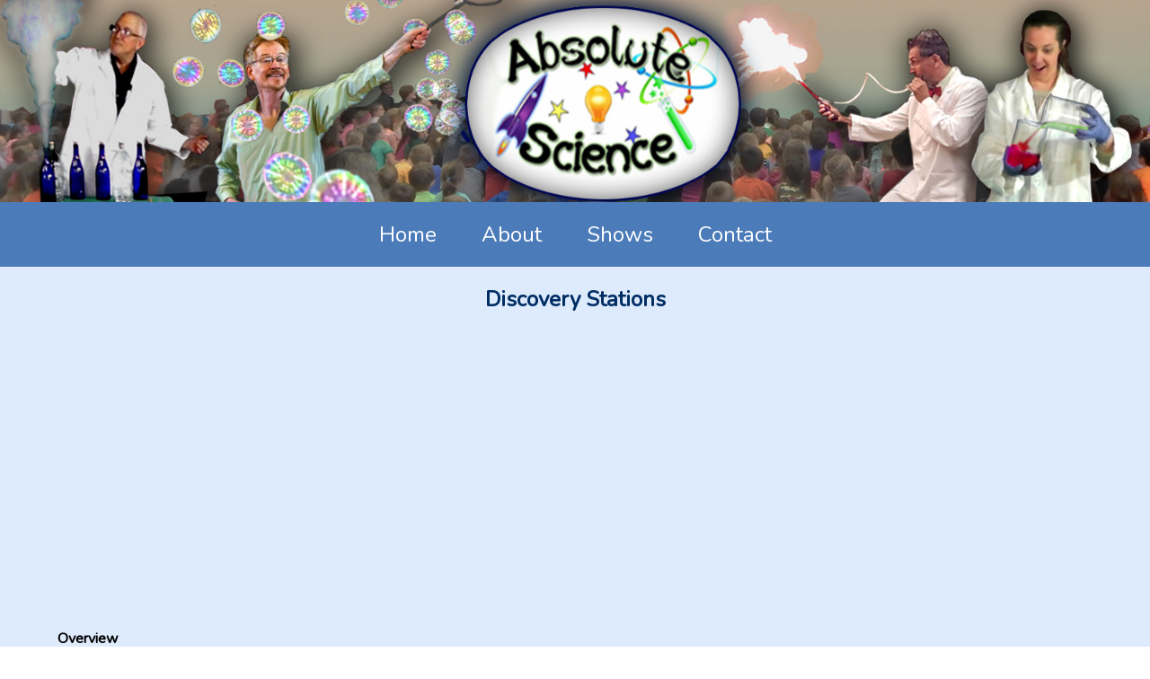

--- FILE ---
content_type: text/html; charset=UTF-8
request_url: https://www.absolute-science.com/discovery-stations.php
body_size: 8768
content:
<!DOCTYPE html PUBLIC "-//W3C//DTD XHTML 1.0 Transitional//EN" "http://www.w3.org/TR/xhtml1/DTD/xhtml1-transitional.dtd">
<html xmlns="http://www.w3.org/1999/xhtml" lang="en">
    <head>
        <meta http-equiv="Content-Type" content="text/html; charset=utf-8" />
        <title>
            Discovery Stations | Absolute Science</title>
        <link href="ResponsiveTopNavDropdown.css" rel="stylesheet" type="text/css" />
        <link href="https://fonts.googleapis.com/css?family=Nunito" rel="stylesheet">
        <meta name="viewport" content="width=device-width, initial-scale=1.0">
        <script src="https://ajax.googleapis.com/ajax/libs/jquery/1.11.3/jquery.min.js">
        </script>
        <script src="doubletaptogo.min.js" type="text/javascript">
        </script>
        <!--[if IE]>
			<script src="picturefill.min.js" async="async"></script>
		<![endif]-->
        <!--[if lt IE 9]>
			<script src="dist/html5shiv.js"></script>
		<![endif]-->
    </head>

    <body>

        <div class="container">
            <a href="#main-content" class="skip-to-main-content-link">Skip to main content</a>
            <section class="banner">
                <img src="images/hero.jpg" alt="Various Science Demonstrations">
            </section>
            
            <header class="header">
                <nav id="nav">
                    <!--placeholder so you have the code - turn this into a PHP include-->
                    <a href="#main-content" class="skip-to-main-content-link">Skip to main content</a>
                    <a href="#nav" title="Show navigation">Show Navigation</a>
                    <a href="#" title="Hide navigation">Hide Navigation</a>
                    <ul>
                        <li><a href="index.php">Home</a></li>
                        <li><a href="about.php">About</a></li>
                        <li><a href="shows.php">Shows</a></li>
                        <li><a href="contact.php">Contact</a></li>
                    </ul>
                    <script>
                        $(function() {
                            $('#nav li:has(ul)').doubleTapToGo();
                        });
                    </script>
                </nav>
            </header>
            <!--end banner--><section class="content">
    <div class="content-container">
        <h2 align="center">Discovery Stations</h2>
        <p align="center"><iframe width="560" height="315" src="https://www.youtube.com/embed/ErLy6AA9MUk" frameborder="0" allow="accelerometer; autoplay; encrypted-media; gyroscope; picture-in-picture" allowfullscreen></iframe></p>
        <p><strong>Overview</strong></p>
      <p align="center"><img src="images/rockexhibit.jpg" alt="Rock Exhibit" hspace="4"><img src="images/rockexhibit2.jpg" alt="rock exhibit 2" hspace="4" /></p>
        <p>
          <b>Rock Identification</b><br>
            Students get to dig for hidden gems and discover what they find using our charts.
            Discovering things like shark teeth, fool’s gold, and geodes are among the favorites.
        </p>
        <p align="center"><img src="images/connectors1.jpg" alt="Connectors" hspace="4"><img src="images/connectors2.jpg" alt="Connectors" hspace="4"><img
                src="images/connectors3.jpg" alt="Connectors" hspace="4"></p>

        <p>
            <b>Connectors</b><br>
            Try your hand at building at this station. Kids of all ages have been able to show us what is in their
            imagination showing off their engineering skills.
        </p>
        <p align="center"><img src="images/electricity1.jpg" alt="Van De Graaf Generator" hspace="4"><img src="images/electricity2.jpg"
                alt="Van De Graaf Generator" hspace="4"></p>

        <p>
            <b>Van De Graaff Generator</b>
            Are you ready for a shock? See what this amazing machine can do. It can
            make your hair stand on end, make pie pans become flying saucers, or even show you what lighting
            looks like!
        </p>
        <p align="center"><img src="images/singing.jpg" alt="Singing Bowls"></p>

        <p>
            <b>Singing Bowls</b><br>
            Can you create sound waves with a bowl? With this quart bowls you can! Just rub the
            mallets on the side and listen. When your finished listening to their sound, touch the side and feel the
            sound waves. These bowls are so amazing you just have to hear them yourself.
        </p>
        <p align="center"><img src="images/magnet1.jpg" alt="Magnet Station" hspace="4" vspace="2"><img src="images/magnet2.jpg" alt="Magnet Station" hspace="4" vspace="2">
<img src="images/magnet3.jpg" alt="Magnet Station" hspace="4" vspace="2"><img src="images/magnet4.jpg" alt="Magnet Station" hspace="4" vspace="2"></p>

        <p>
            <b>Magnet Station</b><br>
            You can stack them, build them, repel them, or even test how strong they are. These
            magnets have so many possibilities! No matter your age one can find a smile at this station! New this
        year, we are adding gravity balls and more.</p>
        <p align="center"><img src="images/coin1.jpg" alt="Euler’s Coin" hspace="4" /><img src="images/coin2.jpg" alt="Euler’s Coin" hspace="4" /></p>
        <p>
      <b>Euler’s Coin</b><br>
            Come try our new disk that shows students both potential and kinetic energy. Like a top,
            this disk is held upright by the angular momentum it has. It will appear to defy gravity as it continues
            to spin in front of your eyes. The disk stays in place because there is a balance in the gravitational
            pull and the force applied by the mirror base. Students will love seeing and hearing the different
        energy that is giving off through mation, light, and sound!</p>
        <p><b>Helicone</b><br />
Watch our structure change changes shapes with a slight twist of the wrist. Watch what the
        energy from your body can cause it do. </p>
        <p> <b>HypnoGizmo</b><br />
          Play with the ultimate fidget gadget. It will keep your brain questioning how it does it,
          while making your want to play with it more. </p>
        <p> <b>Swinging Sticks</b><br />
          What can seem to be defy the laws of physics and gravity? The swinging sticks can!
          With a small push or pull, these sticks can intrigue and fascinate you. It uses a magnetic force to pull
          this amazing event off. Don’t take our word for it, try this one out for yourself!</p>
        <p><strong>Wooden Planks</strong><br />
        Help inspire creativity in kids of all ages through these wooden planks! Building toys can lengthen attention span, deepen concentration, and even build excitement.</p>
        <p><strong>Rain Sticks</strong><br />
        What is more soothing than the sound of rain falling? Kids of all ages can create, hear, and compare the sounds of our different rain sticks. We have sticks of different sizes that are  created out of different materials.</p>
        <p><strong>Tuning Forks</strong><br />
        Do you have an ear for pitch? Well even if you don't, have fun testing out the different notes in our tuning fork set!</p>
        <p><strong>Simple Machines</strong><br />
        Help teach the important concept of simple machines through our hands-on station. Kids of all ages can test and play with each one as they learn what they do and how they help us. </p>
        <p><img src="images/butterfly1.jpg" /></p>
        <p><strong>Butterfly Tables</strong><br />
        We have several activities for hands-on exploration. Some activities include puzzles, real-life specimens, plastic life cycles, and even flipbooks, everything to catch all types of learners. These hands-on activities help patrons of all ages learn about butterflies and their life cycles. </p>
        <p>Coming Soon:<br />
        <strong>Microscopes</strong></p>
<p><iframe width="560" height="315" src="https://www.youtube.com/embed/Bjr2p57HBAw" frameborder="0" allow="accelerometer; autoplay; encrypted-media; gyroscope; picture-in-picture" allowfullscreen></iframe></p>
        <p><b>Big Bang Bubbles Station</b><br>
            Take simple bubbles to the next level in our new reaction station.
            Students of all ages will love creating bubbles big and small, while they learn more about the how and
            why.
        </p>
</div>
</section>
<footer class="footer container">
    <p>&copy; Absolute Science <span>Website by <a href="augustana.net/webguild" target="_blank">Augustana Web
                Guild</a> </span> </p> </footer> </div> <!--end container-->

                </body>
                </html>

--- FILE ---
content_type: text/css
request_url: https://www.absolute-science.com/ResponsiveTopNavDropdown.css
body_size: 8587
content:
@charset "utf-8";
/* CSS Document */

* {
	box-sizing: border-box;
}
/*
Framework by Andy Shearouse
*/
html, body{
	margin:0;
	padding:0;
}

img{
	max-width:100% !important;	
}

.skip-to-main-content-link {
	position: absolute;
	left: -9999px;
	z-index: 999;
	padding: 1em;
	background-color: black;
	color: white;
	opacity: 0;
}

.skip-to-main-content-link:focus {
	left: 50%;
	transform: translateX(-50%);
	opacity: 1;
}

.content-container {
	padding: 0 4em 1em;
}

.container{
	max-width:1600px;
	width:100%;
	margin:0 auto;
	background-color:#ddebfc;
	position:relative;
}

.header{
    width: 100%;
	background-color: #4b7bb9 !important;
	display:flex;
}

.logo {
	margin:1em auto;
	width: 22%;
}

#toggleNav{
	display:none;
	width:100%;
	height:30px;
	padding-top:10px;
	font-size:18px;
	background-color:#000000;
	margin:15px 0;
	color:#fff;
	cursor:pointer;
}

#toggleNav a{
	color:#ffffff;
}


/*Use the following for top drop-down nav
Change the background-color in #nav to change the color of the navigation bar
Change the background-color in #nav ul li ul to change the background color of the dropdown menus
These values do also need to be changed further down, in the 600px, 400px, and 300px wide sections 
*/
/* -------------------- Start Navigation -------------------- */
#nav{
	width: 100%;
	z-index:10;
	position:relative;
	float:right;
	font-size:16px;
	margin:0;
	background-color: #4b7bb9 !important;
}

#nav > a{
	display: none;
}

#nav li{
	position: relative;
	list-style-position:inside;
	list-style-type:none;
	background-color: #4b7bb9 !important;
}
#nav li a{
	color: #FFF;
	display: block;
	text-decoration:none;
	font-family: 'Nunito', sans-serif;
	font-size: 1.75em;
}

/* first level */

#nav > ul{
	text-align:center;
	padding-left:0 !important;
	margin-left:0 !important;
}
#nav > ul > li{
	margin:0 15px;
	padding:4px 8px;
	height: 100%;
	display:inline-block;
}
#nav > ul > li > a{
	height: 100%;
	text-align: center;
}
#nav > ul > li:not( :last-child ) > a{
	
}

#nav > ul > li:hover > a,
#nav > ul:not( :hover ) > li.active > a{
	
}

	/* second level */

#nav li ul{
	display: none;
	position: absolute;
	top: 100%;
	margin-left:0 !important;
	padding-left:0 !important;
	width:170px;
	text-align:left;
	border-bottom-left-radius:10px;
	border-bottom-right-radius:10px;
}
#nav li:hover ul{
	display: block;
	left: 0;
	right: 0;
}
#nav li:not( :first-child ):hover ul{
	left: -1px;
}
#nav li ul a{
	color:#000;
	padding: 0.75em; /* 15 (20) */
}
#nav li ul li a:hover,
#nav li ul:not( :hover ) li.active a
{
}
/* -------------------- End Navigation -------------------- */

#subnav{
	width:100%;
	height:100%;
	padding:185px 0% 10px 0%;
	display:none;
	text-align:center;
	background-color:#F00;
}

#subnav a{
	color:#ffffff;
	padding:6px 10px;
	font-size:16px;
	margin:2px 15px 0 15px;
	display:block;
}

.grid-two-columns{
    display:grid;
    grid-template-columns:1fr 1fr;
    grid-gap:10px;
}

.home-grid{
    align-items:center;
    justify-items:center;
    margin:2% 0;
}

.home-grid div{
    max-width:300px;
    text-align: center;
    border: solid thin #7bb5fe;
	padding: 2% 1%;
	background-color: #fff;
	height:100%;
}

.three-box-grid{
	display:grid;
	grid-template-columns:1fr 1fr 1fr;
	grid-gap:10px;
}

.video-container { position: relative; padding-bottom: 56.25%; padding-top: 30px; height: 0; overflow: hidden; }

.video-container iframe, .video-container object, .video-container embed { position: absolute; top: 0; left: 0; width: 100%; height: 100%; }

@media(max-width: 720px) {
	.logo {
		width: 25%;
		height: auto;
		display: block;
		margin: 0 auto;
		padding: 1em;
	}
	#nav {
		width: 100%;
		margin: 0 auto;
	}
}

.imageOne {
	width: 35.8135%;
}

.imageTwo {
	width: 26.3105%;
}

.imageThree {
	width: 37.875%;
}

.content{
	width:100%;
	display:inline-block;
	padding-bottom:20px;
	font-family: 'Nunito', sans-serif;
}

.content h1 {
    color: #004daf;
	text-align: center;
	font-size: 3em;
	margin-top: 1%;
}

.content h2 {
	color: #012d65;
}

.tagline {
    text-align:Center;
    font-size:2em;
}



@media(max-width: 425px) {
	.content h1 {
		font-size: 2em;
	}
}

.content span {
	color: #004daf;
	font-weight: normal;
}

#box1 {
	margin-left: 12%;
}

.box {
	width: 13%;
	text-align: center;
	position: relative;
	float: left;
	margin: 0 2%;
	border: solid thin #7bb5fe;
	padding: 1%;
	background-color: #d1e4fc;
}

.content-left{
	position:relative;
	float:left;
	width:58%;
	padding:2%;
	margin-left:2%;
	background-color:#FF3;
	min-height:200px;	
}

.content-right{
	position:relative;
	float:left;
	width:28%;
	padding:2%;
	margin-left:2%;
	background-color:#963;
	min-height:200px;
}

.row, .two-box-row, .three-box-row, .four-box-row{
	width:100%;
	display:inline-block;
	margin: 2% auto;
}

.two-box-row .box{
	width:44%;
	padding:0% 2%;
	margin:0% 1%;
	position:relative;
	float:left;
}

.three-box-row .box{
	width:23.33%;
	padding:2%;
	position:relative;
	float:left;
	margin:0% 3%;
	background-color:#fff;
}

.three-box-row .box:first-child, .three-box-row .box:last-child {
    width:640px;
    height:320px;
}

.four-box-row .box{
	width:21%;
	padding:2%;
	position:relative;
	float:left;
	margin:0% 2%;
	background-color:#fff;
}

.footer{
	width:100%;
	color:#72262d;
	min-height:40px;
	position:relative;
	float:left;
	clear:both;
}

.footer img {
	position: absolute;
	left: 0;
	z-index: -5;
}

.footer p {
	z-index: 5;
	margin-bottom:0;
	text-align:center;
}

.footer-left{
	float:left;
	padding:10px 0 0 25px;
	z-index: 5;
	color:#F00;
	position: absolute;
	margin-top: 15%;
}

.footer-right{
	float:right;
	padding:10px 25px 0 0;
	z-index: 5;
}

.no-margin{
	margin:0 !important;
}

.no-padding{
	padding:0 !important;	
}

.no-bold{
	font-weight:normal !important;	
}

.no-border{
	border:none !important;
}

.center{
	text-align:center;	
}

.block{
	display:block !important;	
}

@media only screen and (max-width: 1313px) {
	#nav li a{
		font-size: 1.5em;
	}
}

@media only screen and (max-width:1200px){
	.header{
	}
	
	#nav li a{
		font-size: 1.25em;
	}
}

@media only screen and (max-width:967px){
	.header{
	}
	
	.four-box-row .box{
		width:46%;
		margin:2%;
	}
}

@media only screen and (max-width:720px){
	.header{
	}
	
	#toggleNav{
		display:block;
	}
	
	/* -------------------- Start Navigation -------------------- */
	#nav{
        position: relative;
    }
	#nav > a{
	}
	
	#nav:not( :target ) > a:first-of-type,
	#nav:target > a:last-of-type{
		display: block;
		width:100%;
		text-align:center;
		color:#fff;
		font-size:20px;
		padding:5px 0;
	}
	
	#nav a{
		font-size:18px;	
	}
 
    /* first level */
 
    #nav > ul{
        height: auto;
        display: none;
        position: absolute;
        left: 0;
        right: 0;
		background-color:#000;
		margin-top:8px !important;
		padding-bottom:10px;
    }
	#nav:target > ul{
		display: block;
	}
	#nav > ul > li{
		width: 100%;
		float: none;
		margin:0 !important;
	}

    /* second level */
 
    #nav li ul{
        position: static;
		width:98%;
		margin:0 !important;
		text-align:center;
		padding:0 !important;
    }
	#nav li ul a{
		padding:0.5em 0;
		margin:0.25em 0;
	}
	/*End Navigation*/
	#subnav{
		display:none;
	}
	
	#subnav a{
		margin-top:5px;
		
	}
	
	.content-left{
		width:92%;
	}
	
	.content-right{
		width:92%;
		margin-top:2%;
	}
	
	.three-box-row {
	    flex-direction:column;
	}
	
	.three-box-row .box:first-child, .three-box-row .box:last-child {
        width:75%;
        height:75%;
    }
	
	.three-box-row .box{
		width:76%;
		margin:2% 10% !important;
	}
	
	.four-box-row .box{
		width:40%;
		margin:2% 5%;
	}
	
	.footer{
		height:65px;
		text-align:center;
	}
	
	.footer-left{
		float:none;
		padding:10px 0 0 0;
		display:block;
	}
	
	.footer-right{
		float:none;
		padding:0 0 0 0;
		display:block;
	}
	
	.three-box-grid{
		grid-template-columns:1fr;
	}
}

@media only screen and (max-width:607px){
	.two-box-row .box{
		width:60%;
		margin:0% 20%;
	}
}

@media only screen and (max-width:487px){
	.header{
	}
	
	.content-left{
		width:92%;
	}
	
	.content-right{
		width:92%;
		margin-top:3%;
	}
	
	.two-box-row .box{
		width:90%;
		margin:0% 10%;	
	}
	
	.three-box-row .box{
		width:86%;
		margin:2% 5%;
	}
	
	.four-box-row .box{
		width:90%;
		margin:2% 5%;
	}
}